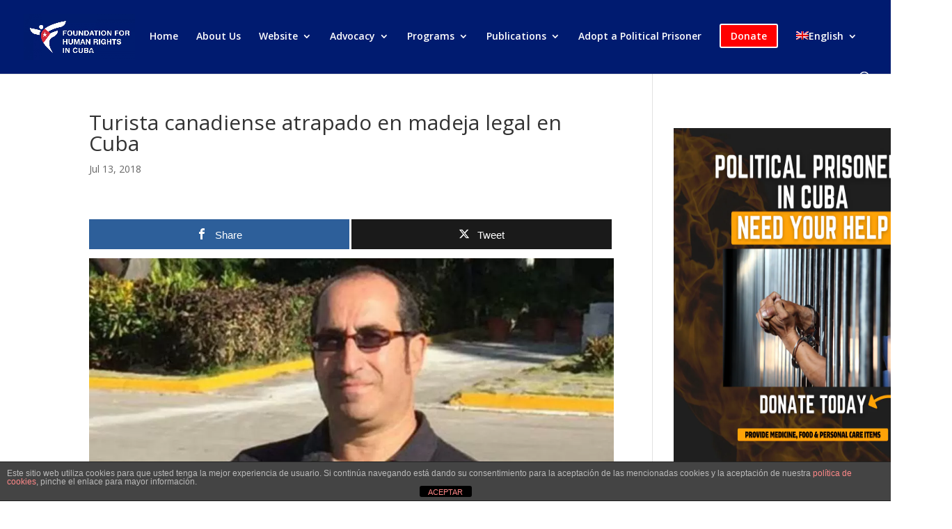

--- FILE ---
content_type: text/html; charset=UTF-8
request_url: https://fhrcuba.org/2018/07/turista-canadiense-atrapado-en-madeja-legal-en-cuba-2/
body_size: 17517
content:
<!DOCTYPE html>
<html dir="ltr" lang="en-US"
	prefix="og: https://ogp.me/ns#" >
<head>
	<meta charset="UTF-8" />
<meta http-equiv="X-UA-Compatible" content="IE=edge">
	<link rel="pingback" href="https://fhrcuba.org/xmlrpc.php" />

	<script type="text/javascript">
		document.documentElement.className = 'js';
	</script>

	<script>var et_site_url='https://fhrcuba.org';var et_post_id='14288';function et_core_page_resource_fallback(a,b){"undefined"===typeof b&&(b=a.sheet.cssRules&&0===a.sheet.cssRules.length);b&&(a.onerror=null,a.onload=null,a.href?a.href=et_site_url+"/?et_core_page_resource="+a.id+et_post_id:a.src&&(a.src=et_site_url+"/?et_core_page_resource="+a.id+et_post_id))}
</script><title>Turista canadiense atrapado en madeja legal en Cuba | Foundation for Human Rights in Cuba</title>
	<style>img:is([sizes="auto" i], [sizes^="auto," i]) { contain-intrinsic-size: 3000px 1500px }</style>
	<link rel="alternate" hreflang="en-us" href="https://fhrcuba.org/2018/07/turista-canadiense-atrapado-en-madeja-legal-en-cuba-2/" />
<link rel="alternate" hreflang="x-default" href="https://fhrcuba.org/2018/07/turista-canadiense-atrapado-en-madeja-legal-en-cuba-2/" />

		<!-- All in One SEO 4.3.7 - aioseo.com -->
		<meta name="robots" content="max-image-preview:large" />
		<meta name="google-site-verification" content="HTeNwuqdvg9j4HoSfdd7P6m6y9CFlae0pmUmT4qICkw" />
		<link rel="canonical" href="https://fhrcuba.org/2018/07/turista-canadiense-atrapado-en-madeja-legal-en-cuba-2/" />
		<meta name="generator" content="All in One SEO (AIOSEO) 4.3.7" />
		<meta property="og:locale" content="en_US" />
		<meta property="og:site_name" content="Foundation for Human Rights in Cuba" />
		<meta property="og:type" content="article" />
		<meta property="og:title" content="Turista canadiense atrapado en madeja legal en Cuba | Foundation for Human Rights in Cuba" />
		<meta property="og:url" content="https://fhrcuba.org/2018/07/turista-canadiense-atrapado-en-madeja-legal-en-cuba-2/" />
		<meta property="article:published_time" content="2018-07-14T00:19:51+00:00" />
		<meta property="article:modified_time" content="2018-07-14T00:19:51+00:00" />
		<meta name="twitter:card" content="summary" />
		<meta name="twitter:title" content="Turista canadiense atrapado en madeja legal en Cuba | Foundation for Human Rights in Cuba" />
		<meta name="google" content="nositelinkssearchbox" />
		<script type="application/ld+json" class="aioseo-schema">
			{"@context":"https:\/\/schema.org","@graph":[{"@type":"Article","@id":"https:\/\/fhrcuba.org\/2018\/07\/turista-canadiense-atrapado-en-madeja-legal-en-cuba-2\/#article","name":"Turista canadiense atrapado en madeja legal en Cuba | Foundation for Human Rights in Cuba","headline":"Turista canadiense atrapado en madeja legal en Cuba","author":{"@id":"https:\/\/fhrcuba.org\/author\/aperez\/#author"},"publisher":{"@id":"https:\/\/fhrcuba.org\/#organization"},"image":{"@type":"ImageObject","url":"https:\/\/info.fhrcuba.org\/hubfs\/Imported_Blog_Media\/unnamed-1-1.jpg","@id":"https:\/\/fhrcuba.org\/#articleImage"},"datePublished":"2018-07-14T00:19:51-04:00","dateModified":"2018-07-14T00:19:51-04:00","inLanguage":"en-US","mainEntityOfPage":{"@id":"https:\/\/fhrcuba.org\/2018\/07\/turista-canadiense-atrapado-en-madeja-legal-en-cuba-2\/#webpage"},"isPartOf":{"@id":"https:\/\/fhrcuba.org\/2018\/07\/turista-canadiense-atrapado-en-madeja-legal-en-cuba-2\/#webpage"},"articleSection":"Uncategorized"},{"@type":"BreadcrumbList","@id":"https:\/\/fhrcuba.org\/2018\/07\/turista-canadiense-atrapado-en-madeja-legal-en-cuba-2\/#breadcrumblist","itemListElement":[{"@type":"ListItem","@id":"https:\/\/fhrcuba.org\/#listItem","position":1,"item":{"@type":"WebPage","@id":"https:\/\/fhrcuba.org\/","name":"Home","description":"The Foundation for Human Rights in Cuba (\u201cFHRC\u201d) is a 501(c)3 nonprofit organization established in 1992 to promote a nonviolent transition to a free and democratic Cuba with zero tolerance for human rights violations. FHRC seeks to empower human rights defenders and activists who are working for change in Cuba through nonviolent means.","url":"https:\/\/fhrcuba.org\/"},"nextItem":"https:\/\/fhrcuba.org\/2018\/#listItem"},{"@type":"ListItem","@id":"https:\/\/fhrcuba.org\/2018\/#listItem","position":2,"item":{"@type":"WebPage","@id":"https:\/\/fhrcuba.org\/2018\/","name":"2018","url":"https:\/\/fhrcuba.org\/2018\/"},"nextItem":"https:\/\/fhrcuba.org\/2018\/07\/#listItem","previousItem":"https:\/\/fhrcuba.org\/#listItem"},{"@type":"ListItem","@id":"https:\/\/fhrcuba.org\/2018\/07\/#listItem","position":3,"item":{"@type":"WebPage","@id":"https:\/\/fhrcuba.org\/2018\/07\/","name":"July","url":"https:\/\/fhrcuba.org\/2018\/07\/"},"nextItem":"https:\/\/fhrcuba.org\/2018\/07\/turista-canadiense-atrapado-en-madeja-legal-en-cuba-2\/#listItem","previousItem":"https:\/\/fhrcuba.org\/2018\/#listItem"},{"@type":"ListItem","@id":"https:\/\/fhrcuba.org\/2018\/07\/turista-canadiense-atrapado-en-madeja-legal-en-cuba-2\/#listItem","position":4,"item":{"@type":"WebPage","@id":"https:\/\/fhrcuba.org\/2018\/07\/turista-canadiense-atrapado-en-madeja-legal-en-cuba-2\/","name":"Turista canadiense atrapado en madeja legal en Cuba","url":"https:\/\/fhrcuba.org\/2018\/07\/turista-canadiense-atrapado-en-madeja-legal-en-cuba-2\/"},"previousItem":"https:\/\/fhrcuba.org\/2018\/07\/#listItem"}]},{"@type":"Organization","@id":"https:\/\/fhrcuba.org\/#organization","name":"Foundation for Human Rights in Cuba","url":"https:\/\/fhrcuba.org\/"},{"@type":"Person","@id":"https:\/\/fhrcuba.org\/author\/aperez\/#author","url":"https:\/\/fhrcuba.org\/author\/aperez\/","name":"Antonio Perez Serpa","image":{"@type":"ImageObject","@id":"https:\/\/fhrcuba.org\/2018\/07\/turista-canadiense-atrapado-en-madeja-legal-en-cuba-2\/#authorImage","url":"https:\/\/secure.gravatar.com\/avatar\/d3a825b86252ee605ef626acb1c02deef0f82854eb660934fa9af4bcc52fa4fe?s=96&d=mm&r=g","width":96,"height":96,"caption":"Antonio Perez Serpa"}},{"@type":"WebPage","@id":"https:\/\/fhrcuba.org\/2018\/07\/turista-canadiense-atrapado-en-madeja-legal-en-cuba-2\/#webpage","url":"https:\/\/fhrcuba.org\/2018\/07\/turista-canadiense-atrapado-en-madeja-legal-en-cuba-2\/","name":"Turista canadiense atrapado en madeja legal en Cuba | Foundation for Human Rights in Cuba","inLanguage":"en-US","isPartOf":{"@id":"https:\/\/fhrcuba.org\/#website"},"breadcrumb":{"@id":"https:\/\/fhrcuba.org\/2018\/07\/turista-canadiense-atrapado-en-madeja-legal-en-cuba-2\/#breadcrumblist"},"author":{"@id":"https:\/\/fhrcuba.org\/author\/aperez\/#author"},"creator":{"@id":"https:\/\/fhrcuba.org\/author\/aperez\/#author"},"datePublished":"2018-07-14T00:19:51-04:00","dateModified":"2018-07-14T00:19:51-04:00"},{"@type":"WebSite","@id":"https:\/\/fhrcuba.org\/#website","url":"https:\/\/fhrcuba.org\/","name":"Foundation for Human Rights in Cuba","description":"A nonprofit dedicated to supporting Cuban civil society and human rights activists in their fight for democracy","inLanguage":"en-US","publisher":{"@id":"https:\/\/fhrcuba.org\/#organization"}}]}
		</script>
		<!-- All in One SEO -->


<!-- Open Graph Meta Tags generated by MashShare 4.0.46 - https://mashshare.net -->
<meta property="og:type" content="article" /> 
<meta property="og:title" content="Turista canadiense atrapado en madeja legal en Cuba" />
<meta property="og:description" content="Benhamiche, de 47 años, fue condenado a cuatro años de cárcel el pasado año, tras un accidente ocurrido con el bote que dirigía y que causó la muerte de una turista, también" />
<meta property="og:url" content="https://fhrcuba.org/2018/07/turista-canadiense-atrapado-en-madeja-legal-en-cuba-2/" />
<meta property="og:site_name" content="Foundation for Human Rights in Cuba" />
<meta property="article:published_time" content="2018-07-13T20:19:51-04:00" />
<meta property="article:modified_time" content="2018-07-13T20:19:51-04:00" />
<meta property="og:updated_time" content="2018-07-13T20:19:51-04:00" />
<!-- Open Graph Meta Tags generated by MashShare 4.0.46 - https://www.mashshare.net -->
<!-- Twitter Card generated by MashShare 4.0.46 - https://www.mashshare.net -->
<meta name="twitter:card" content="summary">
<meta name="twitter:title" content="Turista canadiense atrapado en madeja legal en Cuba">
<meta name="twitter:description" content="Benhamiche, de 47 años, fue condenado a cuatro años de cárcel el pasado año, tras un accidente ocurrido con el bote que dirigía y que causó la muerte de una turista, también">
<!-- Twitter Card generated by MashShare 4.0.46 - https://www.mashshare.net -->

<link rel='dns-prefetch' href='//apps.elfsight.com' />
<link rel='dns-prefetch' href='//fonts.googleapis.com' />
<link rel="alternate" type="application/rss+xml" title="Foundation for Human Rights in Cuba &raquo; Feed" href="https://fhrcuba.org/feed/" />
<link rel="alternate" type="application/rss+xml" title="Foundation for Human Rights in Cuba &raquo; Comments Feed" href="https://fhrcuba.org/comments/feed/" />
		<!-- This site uses the Google Analytics by ExactMetrics plugin v7.25.0 - Using Analytics tracking - https://www.exactmetrics.com/ -->
							<script src="//www.googletagmanager.com/gtag/js?id=G-13KWDBYE72"  data-cfasync="false" data-wpfc-render="false" type="text/javascript" async></script>
			<script data-cfasync="false" data-wpfc-render="false" type="text/javascript">
				var em_version = '7.25.0';
				var em_track_user = true;
				var em_no_track_reason = '';
								var ExactMetricsDefaultLocations = {"page_location":"https:\/\/fhrcuba.org\/2018\/07\/turista-canadiense-atrapado-en-madeja-legal-en-cuba-2\/"};
				if ( typeof ExactMetricsPrivacyGuardFilter === 'function' ) {
					var ExactMetricsLocations = (typeof ExactMetricsExcludeQuery === 'object') ? ExactMetricsPrivacyGuardFilter( ExactMetricsExcludeQuery ) : ExactMetricsPrivacyGuardFilter( ExactMetricsDefaultLocations );
				} else {
					var ExactMetricsLocations = (typeof ExactMetricsExcludeQuery === 'object') ? ExactMetricsExcludeQuery : ExactMetricsDefaultLocations;
				}

								var disableStrs = [
										'ga-disable-G-13KWDBYE72',
									];

				/* Function to detect opted out users */
				function __gtagTrackerIsOptedOut() {
					for (var index = 0; index < disableStrs.length; index++) {
						if (document.cookie.indexOf(disableStrs[index] + '=true') > -1) {
							return true;
						}
					}

					return false;
				}

				/* Disable tracking if the opt-out cookie exists. */
				if (__gtagTrackerIsOptedOut()) {
					for (var index = 0; index < disableStrs.length; index++) {
						window[disableStrs[index]] = true;
					}
				}

				/* Opt-out function */
				function __gtagTrackerOptout() {
					for (var index = 0; index < disableStrs.length; index++) {
						document.cookie = disableStrs[index] + '=true; expires=Thu, 31 Dec 2099 23:59:59 UTC; path=/';
						window[disableStrs[index]] = true;
					}
				}

				if ('undefined' === typeof gaOptout) {
					function gaOptout() {
						__gtagTrackerOptout();
					}
				}
								window.dataLayer = window.dataLayer || [];

				window.ExactMetricsDualTracker = {
					helpers: {},
					trackers: {},
				};
				if (em_track_user) {
					function __gtagDataLayer() {
						dataLayer.push(arguments);
					}

					function __gtagTracker(type, name, parameters) {
						if (!parameters) {
							parameters = {};
						}

						if (parameters.send_to) {
							__gtagDataLayer.apply(null, arguments);
							return;
						}

						if (type === 'event') {
														parameters.send_to = exactmetrics_frontend.v4_id;
							var hookName = name;
							if (typeof parameters['event_category'] !== 'undefined') {
								hookName = parameters['event_category'] + ':' + name;
							}

							if (typeof ExactMetricsDualTracker.trackers[hookName] !== 'undefined') {
								ExactMetricsDualTracker.trackers[hookName](parameters);
							} else {
								__gtagDataLayer('event', name, parameters);
							}
							
						} else {
							__gtagDataLayer.apply(null, arguments);
						}
					}

					__gtagTracker('js', new Date());
					__gtagTracker('set', {
						'developer_id.dNDMyYj': true,
											});
					if ( ExactMetricsLocations.page_location ) {
						__gtagTracker('set', ExactMetricsLocations);
					}
										__gtagTracker('config', 'G-13KWDBYE72', {"forceSSL":"true"} );
															window.gtag = __gtagTracker;										(function () {
						/* https://developers.google.com/analytics/devguides/collection/analyticsjs/ */
						/* ga and __gaTracker compatibility shim. */
						var noopfn = function () {
							return null;
						};
						var newtracker = function () {
							return new Tracker();
						};
						var Tracker = function () {
							return null;
						};
						var p = Tracker.prototype;
						p.get = noopfn;
						p.set = noopfn;
						p.send = function () {
							var args = Array.prototype.slice.call(arguments);
							args.unshift('send');
							__gaTracker.apply(null, args);
						};
						var __gaTracker = function () {
							var len = arguments.length;
							if (len === 0) {
								return;
							}
							var f = arguments[len - 1];
							if (typeof f !== 'object' || f === null || typeof f.hitCallback !== 'function') {
								if ('send' === arguments[0]) {
									var hitConverted, hitObject = false, action;
									if ('event' === arguments[1]) {
										if ('undefined' !== typeof arguments[3]) {
											hitObject = {
												'eventAction': arguments[3],
												'eventCategory': arguments[2],
												'eventLabel': arguments[4],
												'value': arguments[5] ? arguments[5] : 1,
											}
										}
									}
									if ('pageview' === arguments[1]) {
										if ('undefined' !== typeof arguments[2]) {
											hitObject = {
												'eventAction': 'page_view',
												'page_path': arguments[2],
											}
										}
									}
									if (typeof arguments[2] === 'object') {
										hitObject = arguments[2];
									}
									if (typeof arguments[5] === 'object') {
										Object.assign(hitObject, arguments[5]);
									}
									if ('undefined' !== typeof arguments[1].hitType) {
										hitObject = arguments[1];
										if ('pageview' === hitObject.hitType) {
											hitObject.eventAction = 'page_view';
										}
									}
									if (hitObject) {
										action = 'timing' === arguments[1].hitType ? 'timing_complete' : hitObject.eventAction;
										hitConverted = mapArgs(hitObject);
										__gtagTracker('event', action, hitConverted);
									}
								}
								return;
							}

							function mapArgs(args) {
								var arg, hit = {};
								var gaMap = {
									'eventCategory': 'event_category',
									'eventAction': 'event_action',
									'eventLabel': 'event_label',
									'eventValue': 'event_value',
									'nonInteraction': 'non_interaction',
									'timingCategory': 'event_category',
									'timingVar': 'name',
									'timingValue': 'value',
									'timingLabel': 'event_label',
									'page': 'page_path',
									'location': 'page_location',
									'title': 'page_title',
									'referrer' : 'page_referrer',
								};
								for (arg in args) {
																		if (!(!args.hasOwnProperty(arg) || !gaMap.hasOwnProperty(arg))) {
										hit[gaMap[arg]] = args[arg];
									} else {
										hit[arg] = args[arg];
									}
								}
								return hit;
							}

							try {
								f.hitCallback();
							} catch (ex) {
							}
						};
						__gaTracker.create = newtracker;
						__gaTracker.getByName = newtracker;
						__gaTracker.getAll = function () {
							return [];
						};
						__gaTracker.remove = noopfn;
						__gaTracker.loaded = true;
						window['__gaTracker'] = __gaTracker;
					})();
									} else {
										console.log("");
					(function () {
						function __gtagTracker() {
							return null;
						}

						window['__gtagTracker'] = __gtagTracker;
						window['gtag'] = __gtagTracker;
					})();
									}
			</script>
				<!-- / Google Analytics by ExactMetrics -->
		<script type="text/javascript">
/* <![CDATA[ */
window._wpemojiSettings = {"baseUrl":"https:\/\/s.w.org\/images\/core\/emoji\/16.0.1\/72x72\/","ext":".png","svgUrl":"https:\/\/s.w.org\/images\/core\/emoji\/16.0.1\/svg\/","svgExt":".svg","source":{"concatemoji":"https:\/\/fhrcuba.org\/wp-includes\/js\/wp-emoji-release.min.js?ver=6.8.3"}};
/*! This file is auto-generated */
!function(s,n){var o,i,e;function c(e){try{var t={supportTests:e,timestamp:(new Date).valueOf()};sessionStorage.setItem(o,JSON.stringify(t))}catch(e){}}function p(e,t,n){e.clearRect(0,0,e.canvas.width,e.canvas.height),e.fillText(t,0,0);var t=new Uint32Array(e.getImageData(0,0,e.canvas.width,e.canvas.height).data),a=(e.clearRect(0,0,e.canvas.width,e.canvas.height),e.fillText(n,0,0),new Uint32Array(e.getImageData(0,0,e.canvas.width,e.canvas.height).data));return t.every(function(e,t){return e===a[t]})}function u(e,t){e.clearRect(0,0,e.canvas.width,e.canvas.height),e.fillText(t,0,0);for(var n=e.getImageData(16,16,1,1),a=0;a<n.data.length;a++)if(0!==n.data[a])return!1;return!0}function f(e,t,n,a){switch(t){case"flag":return n(e,"\ud83c\udff3\ufe0f\u200d\u26a7\ufe0f","\ud83c\udff3\ufe0f\u200b\u26a7\ufe0f")?!1:!n(e,"\ud83c\udde8\ud83c\uddf6","\ud83c\udde8\u200b\ud83c\uddf6")&&!n(e,"\ud83c\udff4\udb40\udc67\udb40\udc62\udb40\udc65\udb40\udc6e\udb40\udc67\udb40\udc7f","\ud83c\udff4\u200b\udb40\udc67\u200b\udb40\udc62\u200b\udb40\udc65\u200b\udb40\udc6e\u200b\udb40\udc67\u200b\udb40\udc7f");case"emoji":return!a(e,"\ud83e\udedf")}return!1}function g(e,t,n,a){var r="undefined"!=typeof WorkerGlobalScope&&self instanceof WorkerGlobalScope?new OffscreenCanvas(300,150):s.createElement("canvas"),o=r.getContext("2d",{willReadFrequently:!0}),i=(o.textBaseline="top",o.font="600 32px Arial",{});return e.forEach(function(e){i[e]=t(o,e,n,a)}),i}function t(e){var t=s.createElement("script");t.src=e,t.defer=!0,s.head.appendChild(t)}"undefined"!=typeof Promise&&(o="wpEmojiSettingsSupports",i=["flag","emoji"],n.supports={everything:!0,everythingExceptFlag:!0},e=new Promise(function(e){s.addEventListener("DOMContentLoaded",e,{once:!0})}),new Promise(function(t){var n=function(){try{var e=JSON.parse(sessionStorage.getItem(o));if("object"==typeof e&&"number"==typeof e.timestamp&&(new Date).valueOf()<e.timestamp+604800&&"object"==typeof e.supportTests)return e.supportTests}catch(e){}return null}();if(!n){if("undefined"!=typeof Worker&&"undefined"!=typeof OffscreenCanvas&&"undefined"!=typeof URL&&URL.createObjectURL&&"undefined"!=typeof Blob)try{var e="postMessage("+g.toString()+"("+[JSON.stringify(i),f.toString(),p.toString(),u.toString()].join(",")+"));",a=new Blob([e],{type:"text/javascript"}),r=new Worker(URL.createObjectURL(a),{name:"wpTestEmojiSupports"});return void(r.onmessage=function(e){c(n=e.data),r.terminate(),t(n)})}catch(e){}c(n=g(i,f,p,u))}t(n)}).then(function(e){for(var t in e)n.supports[t]=e[t],n.supports.everything=n.supports.everything&&n.supports[t],"flag"!==t&&(n.supports.everythingExceptFlag=n.supports.everythingExceptFlag&&n.supports[t]);n.supports.everythingExceptFlag=n.supports.everythingExceptFlag&&!n.supports.flag,n.DOMReady=!1,n.readyCallback=function(){n.DOMReady=!0}}).then(function(){return e}).then(function(){var e;n.supports.everything||(n.readyCallback(),(e=n.source||{}).concatemoji?t(e.concatemoji):e.wpemoji&&e.twemoji&&(t(e.twemoji),t(e.wpemoji)))}))}((window,document),window._wpemojiSettings);
/* ]]> */
</script>
<meta content="Divi v.4.6.5" name="generator"/><style id='wp-emoji-styles-inline-css' type='text/css'>

	img.wp-smiley, img.emoji {
		display: inline !important;
		border: none !important;
		box-shadow: none !important;
		height: 1em !important;
		width: 1em !important;
		margin: 0 0.07em !important;
		vertical-align: -0.1em !important;
		background: none !important;
		padding: 0 !important;
	}
</style>
<style id='pdfemb-pdf-embedder-viewer-style-inline-css' type='text/css'>
.wp-block-pdfemb-pdf-embedder-viewer{max-width:none}

</style>
<link rel='stylesheet' id='wpml-blocks-css' href='https://fhrcuba.org/wp-content/plugins/sitepress-multilingual-cms/dist/css/blocks/styles.css?ver=4.6.6' type='text/css' media='all' />
<link rel='stylesheet' id='front-estilos-css' href='https://fhrcuba.org/wp-content/plugins/asesor-cookies-para-la-ley-en-espana/html/front/estilos.css?ver=6.8.3' type='text/css' media='all' />
<link rel='stylesheet' id='mashsb-styles-css' href='https://fhrcuba.org/wp-content/plugins/mashsharer/assets/css/mashsb.min.css?ver=4.0.46' type='text/css' media='all' />
<style id='mashsb-styles-inline-css' type='text/css'>
.mashsb-count {color:#cccccc;}@media only screen and (min-width:568px){.mashsb-buttons a {min-width: 177px;}}
</style>
<link rel='stylesheet' id='wpml-legacy-horizontal-list-0-css' href='https://fhrcuba.org/wp-content/plugins/sitepress-multilingual-cms/templates/language-switchers/legacy-list-horizontal/style.min.css?ver=1' type='text/css' media='all' />
<style id='wpml-legacy-horizontal-list-0-inline-css' type='text/css'>
.wpml-ls-statics-shortcode_actions, .wpml-ls-statics-shortcode_actions .wpml-ls-sub-menu, .wpml-ls-statics-shortcode_actions a {border-color:#cdcdcd;}.wpml-ls-statics-shortcode_actions a, .wpml-ls-statics-shortcode_actions .wpml-ls-sub-menu a, .wpml-ls-statics-shortcode_actions .wpml-ls-sub-menu a:link, .wpml-ls-statics-shortcode_actions li:not(.wpml-ls-current-language) .wpml-ls-link, .wpml-ls-statics-shortcode_actions li:not(.wpml-ls-current-language) .wpml-ls-link:link {color:#444444;background-color:#ffffff;}.wpml-ls-statics-shortcode_actions a, .wpml-ls-statics-shortcode_actions .wpml-ls-sub-menu a:hover,.wpml-ls-statics-shortcode_actions .wpml-ls-sub-menu a:focus, .wpml-ls-statics-shortcode_actions .wpml-ls-sub-menu a:link:hover, .wpml-ls-statics-shortcode_actions .wpml-ls-sub-menu a:link:focus {color:#000000;background-color:#eeeeee;}.wpml-ls-statics-shortcode_actions .wpml-ls-current-language > a {color:#444444;background-color:#ffffff;}.wpml-ls-statics-shortcode_actions .wpml-ls-current-language:hover>a, .wpml-ls-statics-shortcode_actions .wpml-ls-current-language>a:focus {color:#000000;background-color:#eeeeee;}
</style>
<link rel='stylesheet' id='wpml-menu-item-0-css' href='https://fhrcuba.org/wp-content/plugins/sitepress-multilingual-cms/templates/language-switchers/menu-item/style.min.css?ver=1' type='text/css' media='all' />
<link rel='stylesheet' id='cms-navigation-style-base-css' href='https://fhrcuba.org/wp-content/plugins/wpml-cms-nav/res/css/cms-navigation-base.css?ver=1.5.5' type='text/css' media='screen' />
<link rel='stylesheet' id='cms-navigation-style-css' href='https://fhrcuba.org/wp-content/plugins/wpml-cms-nav/res/css/cms-navigation.css?ver=1.5.5' type='text/css' media='screen' />
<link rel='stylesheet' id='divi-fonts-css' href='https://fonts.googleapis.com/css?family=Open+Sans:300italic,400italic,600italic,700italic,800italic,400,300,600,700,800&#038;subset=latin,latin-ext&#038;display=swap' type='text/css' media='all' />
<link rel='stylesheet' id='divi-style-css' href='https://fhrcuba.org/wp-content/themes/Divi/style.css?ver=4.6.5' type='text/css' media='all' />
<link rel='stylesheet' id='dashicons-css' href='https://fhrcuba.org/wp-includes/css/dashicons.min.css?ver=6.8.3' type='text/css' media='all' />
<script type="text/javascript" src="https://fhrcuba.org/wp-includes/js/jquery/jquery.min.js?ver=3.7.1" id="jquery-core-js"></script>
<script type="text/javascript" src="https://fhrcuba.org/wp-includes/js/jquery/jquery-migrate.min.js?ver=3.4.1" id="jquery-migrate-js"></script>
<script type="text/javascript" src="https://fhrcuba.org/wp-content/plugins/google-analytics-dashboard-for-wp/assets/js/frontend-gtag.min.js?ver=7.25.0" id="exactmetrics-frontend-script-js"></script>
<script data-cfasync="false" data-wpfc-render="false" type="text/javascript" id='exactmetrics-frontend-script-js-extra'>/* <![CDATA[ */
var exactmetrics_frontend = {"js_events_tracking":"true","download_extensions":"zip,mp3,mpeg,pdf,docx,pptx,xlsx,rar","inbound_paths":"[{\"path\":\"\\\/go\\\/\",\"label\":\"affiliate\"},{\"path\":\"\\\/recommend\\\/\",\"label\":\"affiliate\"}]","home_url":"https:\/\/fhrcuba.org","hash_tracking":"false","v4_id":"G-13KWDBYE72"};/* ]]> */
</script>
<script type="text/javascript" src="https://apps.elfsight.com/p/platform.js?ver=1.1.0" id="elfsight-platform-js"></script>
<script type="text/javascript" id="front-principal-js-extra">
/* <![CDATA[ */
var cdp_cookies_info = {"url_plugin":"https:\/\/fhrcuba.org\/wp-content\/plugins\/asesor-cookies-para-la-ley-en-espana\/plugin.php","url_admin_ajax":"https:\/\/fhrcuba.org\/wp-admin\/admin-ajax.php"};
/* ]]> */
</script>
<script type="text/javascript" src="https://fhrcuba.org/wp-content/plugins/asesor-cookies-para-la-ley-en-espana/html/front/principal.js?ver=6.8.3" id="front-principal-js"></script>
<script type="text/javascript" id="mashsb-js-extra">
/* <![CDATA[ */
var mashsb = {"shares":"0","round_shares":"1","animate_shares":"0","dynamic_buttons":"0","share_url":"https:\/\/fhrcuba.org\/2018\/07\/turista-canadiense-atrapado-en-madeja-legal-en-cuba-2\/","title":"Turista+canadiense+atrapado+en+madeja+legal+en+Cuba","image":null,"desc":"Benhamiche, de 47 a\u00f1os, fue condenado a cuatro a\u00f1os de c\u00e1rcel el pasado a\u00f1o, tras un accidente ocurrido con el bote que dirig\u00eda y que caus\u00f3 la muerte de una turista, tambi\u00e9n \u2026","hashtag":"","subscribe":"content","subscribe_url":"","activestatus":"1","singular":"1","twitter_popup":"1","refresh":"0","nonce":"435228e5b7","postid":"14288","servertime":"1769280640","ajaxurl":"https:\/\/fhrcuba.org\/wp-admin\/admin-ajax.php"};
/* ]]> */
</script>
<script type="text/javascript" src="https://fhrcuba.org/wp-content/plugins/mashsharer/assets/js/mashsb.min.js?ver=4.0.46" id="mashsb-js"></script>
<script type="text/javascript" src="https://fhrcuba.org/wp-content/themes/Divi/core/admin/js/es6-promise.auto.min.js?ver=6.8.3" id="es6-promise-js"></script>
<script type="text/javascript" id="et-core-api-spam-recaptcha-js-extra">
/* <![CDATA[ */
var et_core_api_spam_recaptcha = {"site_key":"","page_action":{"action":"turista_canadiense_atrapado_en_madeja_legal_en_cuba_2"}};
/* ]]> */
</script>
<script type="text/javascript" src="https://fhrcuba.org/wp-content/themes/Divi/core/admin/js/recaptcha.js?ver=6.8.3" id="et-core-api-spam-recaptcha-js"></script>
<link rel="https://api.w.org/" href="https://fhrcuba.org/wp-json/" /><link rel="alternate" title="JSON" type="application/json" href="https://fhrcuba.org/wp-json/wp/v2/posts/14288" /><link rel="EditURI" type="application/rsd+xml" title="RSD" href="https://fhrcuba.org/xmlrpc.php?rsd" />
<meta name="generator" content="WordPress 6.8.3" />
<link rel='shortlink' href='https://fhrcuba.org/?p=14288' />
<link rel="alternate" title="oEmbed (JSON)" type="application/json+oembed" href="https://fhrcuba.org/wp-json/oembed/1.0/embed?url=https%3A%2F%2Ffhrcuba.org%2F2018%2F07%2Fturista-canadiense-atrapado-en-madeja-legal-en-cuba-2%2F" />
<link rel="alternate" title="oEmbed (XML)" type="text/xml+oembed" href="https://fhrcuba.org/wp-json/oembed/1.0/embed?url=https%3A%2F%2Ffhrcuba.org%2F2018%2F07%2Fturista-canadiense-atrapado-en-madeja-legal-en-cuba-2%2F&#038;format=xml" />
<meta name="generator" content="WPML ver:4.6.6 stt:1,2;" />
<script>document.createElement( "picture" );if(!window.HTMLPictureElement && document.addEventListener) {window.addEventListener("DOMContentLoaded", function() {var s = document.createElement("script");s.src = "https://fhrcuba.org/wp-content/plugins/webp-express/js/picturefill.min.js";document.body.appendChild(s);});}</script><meta name="viewport" content="width=device-width, initial-scale=1.0, maximum-scale=1.0, user-scalable=0" /><!-- Google Tag Manager -->
<script>(function(w,d,s,l,i){w[l]=w[l]||[];w[l].push({'gtm.start':
new Date().getTime(),event:'gtm.js'});var f=d.getElementsByTagName(s)[0],
j=d.createElement(s),dl=l!='dataLayer'?'&l='+l:'';j.async=true;j.src=
'https://www.googletagmanager.com/gtm.js?id='+i+dl;f.parentNode.insertBefore(j,f);
})(window,document,'script','dataLayer','GTM-5X543VL');</script>
<!-- End Google Tag Manager -->

<script type="text/javascript" src="//downloads.mailchimp.com/js/signup-forms/popup/unique-methods/embed.js" data-dojo-config="usePlainJson: true, isDebug: false"></script><script type="text/javascript">window.dojoRequire(["mojo/signup-forms/Loader"], function(L) { L.start({"baseUrl":"mc.us7.list-manage.com","uuid":"0abb8984efbd45f451eadf5f0","lid":"f00ebb50b0","uniqueMethods":true}) })</script>
<script data-ad-client="ca-pub-4435575424306460" async src="https://pagead2.googlesyndication.com/pagead/js/adsbygoogle.js"></script><link rel="stylesheet" id="et-divi-customizer-global-cached-inline-styles" href="https://fhrcuba.org/wp-content/et-cache/global/et-divi-customizer-global-17682317608821.min.css" onerror="et_core_page_resource_fallback(this, true)" onload="et_core_page_resource_fallback(this)" /><noscript><style id="rocket-lazyload-nojs-css">.rll-youtube-player, [data-lazy-src]{display:none !important;}</style></noscript></head>
<body data-rsssl=1 class="wp-singular post-template-default single single-post postid-14288 single-format-standard wp-theme-Divi et_pb_button_helper_class et_fullwidth_nav et_fixed_nav et_show_nav et_primary_nav_dropdown_animation_fade et_secondary_nav_dropdown_animation_fade et_header_style_left et_pb_footer_columns2 et_cover_background et_pb_gutter osx et_pb_gutters3 et_right_sidebar et_divi_theme et-db et_minified_js et_minified_css">
	<div id="page-container">

	
	
			<header id="main-header" data-height-onload="67">
			<div class="container clearfix et_menu_container">
							<div class="logo_container">
					<span class="logo_helper"></span>
					<a href="https://fhrcuba.org/">
						<picture><source srcset="https://fhrcuba.org/wp-content/webp-express/webp-images/uploads/2020/11/logogrande-scaled.jpg.webp" type="image/webp"><img src="https://fhrcuba.org/wp-content/uploads/2020/11/logogrande-scaled.jpg" alt="Foundation for Human Rights in Cuba" id="logo" data-height-percentage="62" class="webpexpress-processed"></picture>
					</a>
				</div>
							<div id="et-top-navigation" data-height="67" data-fixed-height="40">
											<nav id="top-menu-nav">
						<ul id="top-menu" class="nav"><li id="menu-item-16763" class="menu-item menu-item-type-custom menu-item-object-custom menu-item-home menu-item-16763"><a href="https://fhrcuba.org">Home</a></li>
<li id="menu-item-16755" class="menu-item menu-item-type-post_type menu-item-object-page menu-item-16755"><a href="https://fhrcuba.org/about-us/">About Us</a></li>
<li id="menu-item-16750" class="menu-item menu-item-type-custom menu-item-object-custom menu-item-has-children menu-item-16750"><a href="#">Website</a>
<ul class="sub-menu">
	<li id="menu-item-16761" class="menu-item menu-item-type-custom menu-item-object-custom menu-item-16761"><a href="https://represorescubanos.com">Represores Cubanos</a></li>
	<li id="menu-item-16762" class="menu-item menu-item-type-custom menu-item-object-custom menu-item-16762"><a href="https://observatoriocubano.com/">Observatorio Cubano</a></li>
	<li id="menu-item-17104" class="menu-item menu-item-type-custom menu-item-object-custom menu-item-17104"><a href="https://cubandoctorshumanrights.com/">Cuban Doctors Human Rights</a></li>
</ul>
</li>
<li id="menu-item-16764" class="menu-item menu-item-type-custom menu-item-object-custom menu-item-has-children menu-item-16764"><a href="#">Advocacy</a>
<ul class="sub-menu">
	<li id="menu-item-16770" class="menu-item menu-item-type-post_type menu-item-object-page menu-item-16770"><a href="https://fhrcuba.org/human-trafficking-and-forced-labor-practices/">Human Trafficking</a></li>
	<li id="menu-item-16928" class="menu-item menu-item-type-post_type menu-item-object-page menu-item-16928"><a href="https://fhrcuba.org/cutting-illegal-revenue-streams/">Cutting Illegal Revenue Streams</a></li>
	<li id="menu-item-16945" class="menu-item menu-item-type-post_type menu-item-object-page menu-item-16945"><a href="https://fhrcuba.org/transnational-organized-crime/">Transnational Organized Crime</a></li>
</ul>
</li>
<li id="menu-item-16751" class="menu-item menu-item-type-custom menu-item-object-custom menu-item-has-children menu-item-16751"><a href="#">Programs</a>
<ul class="sub-menu">
	<li id="menu-item-16765" class="menu-item menu-item-type-post_type menu-item-object-page menu-item-16765"><a href="https://fhrcuba.org/repressors-program/">Repressors Program</a></li>
	<li id="menu-item-16766" class="menu-item menu-item-type-post_type menu-item-object-page menu-item-16766"><a href="https://fhrcuba.org/conflict-resolution-program/">Conflict Resolution Program</a></li>
	<li id="menu-item-16767" class="menu-item menu-item-type-post_type menu-item-object-page menu-item-16767"><a href="https://fhrcuba.org/microcredits-program-3/">Microcredits Program</a></li>
	<li id="menu-item-16768" class="menu-item menu-item-type-post_type menu-item-object-page menu-item-16768"><a href="https://fhrcuba.org/connect-cuba-program/">Connect Cuba Program</a></li>
	<li id="menu-item-16769" class="menu-item menu-item-type-post_type menu-item-object-page menu-item-16769"><a href="https://fhrcuba.org/contest-program/">Contest Program</a></li>
	<li id="menu-item-16958" class="menu-item menu-item-type-post_type menu-item-object-page menu-item-16958"><a href="https://fhrcuba.org/training/">Training</a></li>
</ul>
</li>
<li id="menu-item-16885" class="menu-item menu-item-type-custom menu-item-object-custom menu-item-has-children menu-item-16885"><a href="#">Publications</a>
<ul class="sub-menu">
	<li id="menu-item-16759" class="menu-item menu-item-type-taxonomy menu-item-object-category menu-item-16759"><a href="https://fhrcuba.org/category/columns/">Columns</a></li>
	<li id="menu-item-16757" class="menu-item menu-item-type-taxonomy menu-item-object-category menu-item-16757"><a href="https://fhrcuba.org/category/reports/">Reports</a></li>
	<li id="menu-item-16758" class="menu-item menu-item-type-taxonomy menu-item-object-category menu-item-16758"><a href="https://fhrcuba.org/category/press-releases/">Press Releases</a></li>
</ul>
</li>
<li id="menu-item-17631" class="menu-item menu-item-type-custom menu-item-object-custom menu-item-17631"><a href="https://fhrcuba.org/adopt-a-political-prisoner/">Adopt a Political Prisoner</a></li>
<li id="menu-item-16756" class="menu-item menu-item-type-custom menu-item-object-custom menu-item-16756"><a href="https://www.paypal.com/donate/?cmd=_s-xclick&#038;hosted_button_id=MTJPPWSWCVXEE"><span class="et_pb_more_button et_pb_button">Donate</span></a></li>
<li id="menu-item-wpml-ls-51-en" class="menu-item-language menu-item-language-current menu-item wpml-ls-slot-51 wpml-ls-item wpml-ls-item-en wpml-ls-current-language wpml-ls-menu-item wpml-ls-first-item menu-item-type-wpml_ls_menu_item menu-item-object-wpml_ls_menu_item menu-item-has-children menu-item-wpml-ls-51-en"><a href="https://fhrcuba.org/2018/07/turista-canadiense-atrapado-en-madeja-legal-en-cuba-2/" title="English"><img
            class="wpml-ls-flag"
            src="data:image/svg+xml,%3Csvg%20xmlns='http://www.w3.org/2000/svg'%20viewBox='0%200%200%200'%3E%3C/svg%3E"
            alt=""
            
            
    data-lazy-src="https://fhrcuba.org/wp-content/plugins/sitepress-multilingual-cms/res/flags/en.png" /><noscript><img
            class="wpml-ls-flag"
            src="https://fhrcuba.org/wp-content/plugins/sitepress-multilingual-cms/res/flags/en.png"
            alt=""
            
            
    /></noscript><span class="wpml-ls-native" lang="en">English</span></a>
<ul class="sub-menu">
	<li id="menu-item-wpml-ls-51-es" class="menu-item-language menu-item wpml-ls-slot-51 wpml-ls-item wpml-ls-item-es wpml-ls-menu-item wpml-ls-last-item menu-item-type-wpml_ls_menu_item menu-item-object-wpml_ls_menu_item menu-item-wpml-ls-51-es"><a href="https://fhrcuba.org/es/" title="Spanish"><img
            class="wpml-ls-flag"
            src="data:image/svg+xml,%3Csvg%20xmlns='http://www.w3.org/2000/svg'%20viewBox='0%200%200%200'%3E%3C/svg%3E"
            alt=""
            
            
    data-lazy-src="https://fhrcuba.org/wp-content/plugins/sitepress-multilingual-cms/res/flags/es.png" /><noscript><img
            class="wpml-ls-flag"
            src="https://fhrcuba.org/wp-content/plugins/sitepress-multilingual-cms/res/flags/es.png"
            alt=""
            
            
    /></noscript><span class="wpml-ls-native" lang="es">Español</span><span class="wpml-ls-display"><span class="wpml-ls-bracket"> (</span>Spanish<span class="wpml-ls-bracket">)</span></span></a></li>
</ul>
</li>
</ul>						</nav>
					
					
					
										<div id="et_top_search">
						<span id="et_search_icon"></span>
					</div>
					
					<div id="et_mobile_nav_menu">
				<div class="mobile_nav closed">
					<span class="select_page">Select Page</span>
					<span class="mobile_menu_bar mobile_menu_bar_toggle"></span>
				</div>
			</div>				</div> <!-- #et-top-navigation -->
			</div> <!-- .container -->
			<div class="et_search_outer">
				<div class="container et_search_form_container">
					<form role="search" method="get" class="et-search-form" action="https://fhrcuba.org/">
					<input type="search" class="et-search-field" placeholder="Search &hellip;" value="" name="s" title="Search for:" /><input type='hidden' name='lang' value='en' />					</form>
					<span class="et_close_search_field"></span>
				</div>
			</div>
		</header> <!-- #main-header -->
			<div id="et-main-area">
	
<div id="main-content">
		<div class="container">
		<div id="content-area" class="clearfix">
			<div id="left-area">
											<article id="post-14288" class="et_pb_post post-14288 post type-post status-publish format-standard hentry category-uncategorized">
											<div class="et_post_meta_wrapper">
							<h1 class="entry-title">Turista canadiense atrapado en madeja legal en Cuba</h1>

						<p class="post-meta"><span class="published">Jul 13, 2018</span></p>
												</div> <!-- .et_post_meta_wrapper -->
				
					<div class="entry-content">
					<aside class="mashsb-container mashsb-main mashsb-stretched"><div class="mashsb-box"><div class="mashsb-buttons"><a class="mashicon-facebook mash-large mash-center mashsb-noshadow" href="https://www.facebook.com/sharer.php?u=https%3A%2F%2Ffhrcuba.org%2F2018%2F07%2Fturista-canadiense-atrapado-en-madeja-legal-en-cuba-2%2F" target="_top" rel="nofollow"><span class="icon"></span><span class="text">Share</span></a><a class="mashicon-twitter mash-large mash-center mashsb-noshadow" href="https://twitter.com/intent/tweet?text=Turista%20canadiense%20atrapado%20en%20madeja%20legal%20en%20Cuba&amp;url=https://fhrcuba.org/2018/07/turista-canadiense-atrapado-en-madeja-legal-en-cuba-2/" target="_top" rel="nofollow"><span class="icon"></span><span class="text">Tweet</span></a><div class="onoffswitch2 mash-large mashsb-noshadow" style="display:none"></div></div>
            </div>
                <div style="clear:both"></div><div class="mashsb-toggle-container"></div></aside>
            <!-- Share buttons by mashshare.net - Version: 4.0.46--><p><picture><source srcset="https://fhrcuba.org/wp-content/webp-express/webp-images/uploads/2018/07/unnamed-1.jpg.webp 1023w, https://fhrcuba.org/wp-content/webp-express/webp-images/uploads/2018/07/unnamed-1-330x185.jpg.webp 330w, https://fhrcuba.org/wp-content/webp-express/webp-images/uploads/2018/07/unnamed-1-768x432.jpg.webp 768w, https://fhrcuba.org/wp-content/webp-express/webp-images/uploads/2018/07/unnamed-1-800x450.jpg.webp 800w" sizes="(max-width: 1023px) 100vw, 1023px" type="image/webp"><img fetchpriority="high" decoding="async" width="1023" height="575" src="data:image/svg+xml,%3Csvg%20xmlns='http://www.w3.org/2000/svg'%20viewBox='0%200%201023%20575'%3E%3C/svg%3E" class="attachment- size- wp-post-image webpexpress-processed" alt="" data-lazy-srcset="https://fhrcuba.org/wp-content/uploads/2018/07/unnamed-1.jpg 1023w, https://fhrcuba.org/wp-content/uploads/2018/07/unnamed-1-330x185.jpg 330w, https://fhrcuba.org/wp-content/uploads/2018/07/unnamed-1-768x432.jpg 768w, https://fhrcuba.org/wp-content/uploads/2018/07/unnamed-1-800x450.jpg 800w" data-lazy-sizes="(max-width: 1023px) 100vw, 1023px" data-lazy-src="https://info.fhrcuba.org/hubfs/Imported_Blog_Media/unnamed-1-1.jpg"><noscript><img fetchpriority="high" decoding="async" width="1023" height="575" src="https://info.fhrcuba.org/hubfs/Imported_Blog_Media/unnamed-1-1.jpg" class="attachment- size- wp-post-image webpexpress-processed" alt="" srcset="https://fhrcuba.org/wp-content/uploads/2018/07/unnamed-1.jpg 1023w, https://fhrcuba.org/wp-content/uploads/2018/07/unnamed-1-330x185.jpg 330w, https://fhrcuba.org/wp-content/uploads/2018/07/unnamed-1-768x432.jpg 768w, https://fhrcuba.org/wp-content/uploads/2018/07/unnamed-1-800x450.jpg 800w" sizes="(max-width: 1023px) 100vw, 1023px"></noscript></picture></p>
<div class="intro intro--bold">
<p style="text-align: justify;">Benhamiche, de 47 años, fue condenado a cuatro años de cárcel el pasado año, tras un accidente ocurrido con el bote que dirigía y que causó la muerte de una turista, también canadiense.</p>
</div>
<div id="article-content" class="content-floated-wrap fb-quotable">
<div class="wsw">
<p style="text-align: justify;">Las autoridades cubanas mantienen retenido en la isla<br />
   <span id="more-14288"></span> al canadiense Toufik Benhamiche, a pesar de que un tribunal de apelaciones revocó en junio la sentencia que le fue impuesta el pasado año por un delito de homicidio culposo.</p>
<p style="text-align: justify;">Kahina Bensaadi, declaró este miércoles a medios de prensa canadienses que su esposo fue encontrado inocente, a pesar de lo cual las autoridades le impiden salir de la isla, alegando que su caso está bajo investigación.</p>
<p style="text-align: justify;">Benhamiche, de 47 años, fue condenado a cuatro años de cárcel el pasado año, tras un accidente ocurrido con el bote que dirigía y que causó la muerte de una turista, también canadiense.</p>
<p style="text-align: justify;">&#8220;Él no está condenado, él ya no tiene cargos, ya no tiene nada, pero no quieren dejarlo salir&#8221;, dijo su esposa durante una entrevista telefónica, citada por el diario&nbsp;<a class="wsw__a" href="https://www.theglobeandmail.com/canada/article-quebec-man-facing-four-years-in-cuban-jail-has-conviction-overturned/?cmpid=rss" target="_blank" rel="noopener noreferrer"><strong>The Globe and Mail, de Montreal.</strong></a></p>
<p style="text-align: justify;">El accidente ocurrió en julio de 2017, cuando Benhamiche, guiaba un pequeño bote, como parte de una excursión en Cayo Coco, cuando la embarcación giró fuera de control y golpeó fatalmente a una mujer de Ontario.</p>
<p style="text-align: justify;">Benhamiche fue encontrado culpable en primera instancia y condenado a cuatro años de cárcel bajo cargos de negligencia criminal. Un tribunal de apelaciones, concluyó que el juicio no fue desarrollado en la forma debida y suspendió los cargos.</p>
<p style="text-align: justify;">Los familiares de Benhamiche pensaron que él regresaría entonces a Canadá, pero han visto sus esperanzas frustradas, porque el caso ha sido regresado a la fiscalía, para que sea investigado nuevamente, un proceso que podría durar años, dijo la esposa.</p>
<p style="text-align: justify;">(Escrito por Pablo Alfonso con información del diario The Globe and Mail)</p>
<p><a href="https://www.martinoticias.com/a/turista-canadiense-atrapado-en-madeja-legal-en-cuba/187913.html">Fuente: Martí Noticias</a></p>
</p></div>
</div>
<aside class="mashsb-container mashsb-main mashsb-stretched"><div class="mashsb-box"><div class="mashsb-buttons"><a class="mashicon-facebook mash-large mash-center mashsb-noshadow" href="https://www.facebook.com/sharer.php?u=https%3A%2F%2Ffhrcuba.org%2F2018%2F07%2Fturista-canadiense-atrapado-en-madeja-legal-en-cuba-2%2F" target="_top" rel="nofollow"><span class="icon"></span><span class="text">Share</span></a><a class="mashicon-twitter mash-large mash-center mashsb-noshadow" href="https://twitter.com/intent/tweet?text=Turista%20canadiense%20atrapado%20en%20madeja%20legal%20en%20Cuba&amp;url=https://fhrcuba.org/2018/07/turista-canadiense-atrapado-en-madeja-legal-en-cuba-2/" target="_top" rel="nofollow"><span class="icon"></span><span class="text">Tweet</span></a><div class="onoffswitch2 mash-large mashsb-noshadow" style="display:none"></div></div>
            </div>
                <div style="clear:both"></div><div class="mashsb-toggle-container"></div></aside>
            <!-- Share buttons by mashshare.net - Version: 4.0.46-->					</div> <!-- .entry-content -->
					<div class="et_post_meta_wrapper">
										</div> <!-- .et_post_meta_wrapper -->
				</article> <!-- .et_pb_post -->

						</div> <!-- #left-area -->

				<div id="sidebar">
		<div id="block-2" class="et_pb_widget widget_block"><form action="https://www.paypal.com/donate" method="post" target="_top">
    <input name="hosted_button_id" type="hidden" value="JBKYF76A5NW4G" /><br />
    <input title="PayPal - The safer, easier way to pay online!" 
           alt="Donate with PayPal button" 
           name="submit" 
           src="https://fhrcuba.org/wp-content/uploads/2025/02/02-05-2025.png" 
           type="image" 
           width="400" height="500" /><br />
    <img decoding="async" class="aligncenter" 
         src="data:image/svg+xml,%3Csvg%20xmlns='http://www.w3.org/2000/svg'%20viewBox='0%200%201%201'%3E%3C/svg%3E" 
         alt="" width="1" height="1" border="0" data-lazy-src="https://www.paypal.com/en_US/i/scr/pixel.gif" /><noscript><img loading="lazy" decoding="async" class="aligncenter" 
         src="https://www.paypal.com/en_US/i/scr/pixel.gif" 
         alt="" width="1" height="1" border="0" /></noscript><br />
</form>
</div> <!-- end .et_pb_widget -->	</div> <!-- end #sidebar -->
		</div> <!-- #content-area -->
	</div> <!-- .container -->
	</div> <!-- #main-content -->


			<footer id="main-footer">
				

		
				<div id="footer-bottom">
					<div class="container clearfix">
				<ul class="et-social-icons">

	<li class="et-social-icon et-social-facebook">
		<a href="https://www.facebook.com/profile.php?id=100085338889482&#038;sk=about" class="icon">
			<span>Facebook</span>
		</a>
	</li>
	<li class="et-social-icon et-social-twitter">
		<a href="https://twitter.com/TheFHRC" class="icon">
			<span>Twitter</span>
		</a>
	</li>
	<li class="et-social-icon et-social-instagram">
		<a href="https://www.instagram.com/fhrcuba/" class="icon">
			<span>Instagram</span>
		</a>
	</li>

</ul><div id="footer-info">Copyright 2017 Foundation For Human Rights In Cuba.
</div>					</div>	<!-- .container -->
				</div>
			</footer> <!-- #main-footer -->
		</div> <!-- #et-main-area -->


	</div> <!-- #page-container -->

	<script type="speculationrules">
{"prefetch":[{"source":"document","where":{"and":[{"href_matches":"\/*"},{"not":{"href_matches":["\/wp-*.php","\/wp-admin\/*","\/wp-content\/uploads\/*","\/wp-content\/*","\/wp-content\/plugins\/*","\/wp-content\/themes\/Divi\/*","\/*\\?(.+)"]}},{"not":{"selector_matches":"a[rel~=\"nofollow\"]"}},{"not":{"selector_matches":".no-prefetch, .no-prefetch a"}}]},"eagerness":"conservative"}]}
</script>
<!-- HTML del pié de página -->
<div class="cdp-cookies-alerta  cdp-solapa-ocultar cdp-cookies-textos-izq cdp-cookies-tema-gris">
	<div class="cdp-cookies-texto">
		<p style="font-size:12px !important;line-height:12px !important">Este sitio web utiliza cookies para que usted tenga la mejor experiencia de usuario. Si continúa navegando está dando su consentimiento para la aceptación de las mencionadas cookies y la aceptación de nuestra <a href="#" style="font-size:12px !important;line-height:12px !important">política de cookies</a>, pinche el enlace para mayor información.</p>
		<a href="javascript:;" class="cdp-cookies-boton-cerrar">ACEPTAR</a> 
	</div>
	<a class="cdp-cookies-solapa">Aviso de cookies</a>
</div>
 <!-- Google Tag Manager (noscript) -->
<noscript><iframe src="https://www.googletagmanager.com/ns.html?id=GTM-5X543VL" height="0" width="0" style="display:none;visibility:hidden"></iframe></noscript>
<!-- End Google Tag Manager (noscript) --><script type="text/javascript" id="divi-custom-script-js-extra">
/* <![CDATA[ */
var DIVI = {"item_count":"%d Item","items_count":"%d Items"};
var et_shortcodes_strings = {"previous":"Previous","next":"Next"};
var et_pb_custom = {"ajaxurl":"https:\/\/fhrcuba.org\/wp-admin\/admin-ajax.php","images_uri":"https:\/\/fhrcuba.org\/wp-content\/themes\/Divi\/images","builder_images_uri":"https:\/\/fhrcuba.org\/wp-content\/themes\/Divi\/includes\/builder\/images","et_frontend_nonce":"5e62a97ad9","subscription_failed":"Please, check the fields below to make sure you entered the correct information.","et_ab_log_nonce":"960a74f4a7","fill_message":"Please, fill in the following fields:","contact_error_message":"Please, fix the following errors:","invalid":"Invalid email","captcha":"Captcha","prev":"Prev","previous":"Previous","next":"Next","wrong_captcha":"You entered the wrong number in captcha.","wrong_checkbox":"Checkbox","ignore_waypoints":"no","is_divi_theme_used":"1","widget_search_selector":".widget_search","ab_tests":[],"is_ab_testing_active":"","page_id":"14288","unique_test_id":"","ab_bounce_rate":"5","is_cache_plugin_active":"no","is_shortcode_tracking":"","tinymce_uri":""}; var et_builder_utils_params = {"condition":{"diviTheme":true,"extraTheme":false},"scrollLocations":["app","top"],"builderScrollLocations":{"desktop":"app","tablet":"app","phone":"app"},"onloadScrollLocation":"app","builderType":"fe"}; var et_frontend_scripts = {"builderCssContainerPrefix":"#et-boc","builderCssLayoutPrefix":"#et-boc .et-l"};
var et_pb_box_shadow_elements = [];
var et_pb_motion_elements = {"desktop":[],"tablet":[],"phone":[]};
var et_pb_sticky_elements = [];
/* ]]> */
</script>
<script type="text/javascript" src="https://fhrcuba.org/wp-content/themes/Divi/js/custom.unified.js?ver=4.6.5" id="divi-custom-script-js"></script>
<script type="text/javascript" src="https://fhrcuba.org/wp-content/themes/Divi/core/admin/js/common.js?ver=4.6.5" id="et-core-common-js"></script>
<script>window.lazyLoadOptions = [{
                elements_selector: "img[data-lazy-src],.rocket-lazyload,iframe[data-lazy-src]",
                data_src: "lazy-src",
                data_srcset: "lazy-srcset",
                data_sizes: "lazy-sizes",
                class_loading: "lazyloading",
                class_loaded: "lazyloaded",
                threshold: 300,
                callback_loaded: function(element) {
                    if ( element.tagName === "IFRAME" && element.dataset.rocketLazyload == "fitvidscompatible" ) {
                        if (element.classList.contains("lazyloaded") ) {
                            if (typeof window.jQuery != "undefined") {
                                if (jQuery.fn.fitVids) {
                                    jQuery(element).parent().fitVids();
                                }
                            }
                        }
                    }
                }},{
				elements_selector: ".rocket-lazyload",
				data_src: "lazy-src",
				data_srcset: "lazy-srcset",
				data_sizes: "lazy-sizes",
				class_loading: "lazyloading",
				class_loaded: "lazyloaded",
				threshold: 300,
			}];
        window.addEventListener('LazyLoad::Initialized', function (e) {
            var lazyLoadInstance = e.detail.instance;

            if (window.MutationObserver) {
                var observer = new MutationObserver(function(mutations) {
                    var image_count = 0;
                    var iframe_count = 0;
                    var rocketlazy_count = 0;

                    mutations.forEach(function(mutation) {
                        for (var i = 0; i < mutation.addedNodes.length; i++) {
                            if (typeof mutation.addedNodes[i].getElementsByTagName !== 'function') {
                                continue;
                            }

                            if (typeof mutation.addedNodes[i].getElementsByClassName !== 'function') {
                                continue;
                            }

                            images = mutation.addedNodes[i].getElementsByTagName('img');
                            is_image = mutation.addedNodes[i].tagName == "IMG";
                            iframes = mutation.addedNodes[i].getElementsByTagName('iframe');
                            is_iframe = mutation.addedNodes[i].tagName == "IFRAME";
                            rocket_lazy = mutation.addedNodes[i].getElementsByClassName('rocket-lazyload');

                            image_count += images.length;
			                iframe_count += iframes.length;
			                rocketlazy_count += rocket_lazy.length;

                            if(is_image){
                                image_count += 1;
                            }

                            if(is_iframe){
                                iframe_count += 1;
                            }
                        }
                    } );

                    if(image_count > 0 || iframe_count > 0 || rocketlazy_count > 0){
                        lazyLoadInstance.update();
                    }
                } );

                var b      = document.getElementsByTagName("body")[0];
                var config = { childList: true, subtree: true };

                observer.observe(b, config);
            }
        }, false);</script><script data-no-minify="1" async src="https://fhrcuba.org/wp-content/plugins/rocket-lazy-load/assets/js/16.1/lazyload.min.js"></script></body>
</html>


--- FILE ---
content_type: text/html; charset=utf-8
request_url: https://www.google.com/recaptcha/api2/aframe
body_size: 267
content:
<!DOCTYPE HTML><html><head><meta http-equiv="content-type" content="text/html; charset=UTF-8"></head><body><script nonce="0ykAErveS68_-J8Dg4ZIPg">/** Anti-fraud and anti-abuse applications only. See google.com/recaptcha */ try{var clients={'sodar':'https://pagead2.googlesyndication.com/pagead/sodar?'};window.addEventListener("message",function(a){try{if(a.source===window.parent){var b=JSON.parse(a.data);var c=clients[b['id']];if(c){var d=document.createElement('img');d.src=c+b['params']+'&rc='+(localStorage.getItem("rc::a")?sessionStorage.getItem("rc::b"):"");window.document.body.appendChild(d);sessionStorage.setItem("rc::e",parseInt(sessionStorage.getItem("rc::e")||0)+1);localStorage.setItem("rc::h",'1769280644772');}}}catch(b){}});window.parent.postMessage("_grecaptcha_ready", "*");}catch(b){}</script></body></html>

--- FILE ---
content_type: text/css
request_url: https://fhrcuba.org/wp-content/et-cache/global/et-divi-customizer-global-17682317608821.min.css
body_size: 1447
content:
#main-header,#main-header .nav li ul,.et-search-form,#main-header .et_mobile_menu{background-color:#001b70}.nav li ul{border-color:#e02b20}#top-header,#et-secondary-nav li ul{background-color:#001b70}.et_header_style_centered .mobile_nav .select_page,.et_header_style_split .mobile_nav .select_page,.et_nav_text_color_light #top-menu>li>a,.et_nav_text_color_dark #top-menu>li>a,#top-menu a,.et_mobile_menu li a,.et_nav_text_color_light .et_mobile_menu li a,.et_nav_text_color_dark .et_mobile_menu li a,#et_search_icon:before,.et_search_form_container input,span.et_close_search_field:after,#et-top-navigation .et-cart-info{color:#ffffff}.et_search_form_container input::-moz-placeholder{color:#ffffff}.et_search_form_container input::-webkit-input-placeholder{color:#ffffff}.et_search_form_container input:-ms-input-placeholder{color:#ffffff}#top-menu li.current-menu-ancestor>a,#top-menu li.current-menu-item>a,#top-menu li.current_page_item>a,.et_color_scheme_red #top-menu li.current-menu-ancestor>a,.et_color_scheme_red #top-menu li.current-menu-item>a,.et_color_scheme_red #top-menu li.current_page_item>a,.et_color_scheme_pink #top-menu li.current-menu-ancestor>a,.et_color_scheme_pink #top-menu li.current-menu-item>a,.et_color_scheme_pink #top-menu li.current_page_item>a,.et_color_scheme_orange #top-menu li.current-menu-ancestor>a,.et_color_scheme_orange #top-menu li.current-menu-item>a,.et_color_scheme_orange #top-menu li.current_page_item>a,.et_color_scheme_green #top-menu li.current-menu-ancestor>a,.et_color_scheme_green #top-menu li.current-menu-item>a,.et_color_scheme_green #top-menu li.current_page_item>a{color:#e02b20}#main-footer{background-color:#001b70}#footer-widgets .footer-widget a,#footer-widgets .footer-widget li a,#footer-widgets .footer-widget li a:hover{color:#ffffff}.footer-widget{color:#ffffff}#main-footer .footer-widget h4{color:#ffffff}.footer-widget li:before{border-color:#ffffff}.bottom-nav,.bottom-nav a,.bottom-nav li.current-menu-item a{color:#939393}#et-footer-nav .bottom-nav li.current-menu-item a{color:#939393}#footer-bottom{background-color:#de171a}#footer-info,#footer-info a{color:#ffffff}#footer-bottom .et-social-icon a{color:#ffffff}.et_slide_in_menu_container,.et_slide_in_menu_container .et-search-field{letter-spacing:px}.et_slide_in_menu_container .et-search-field::-moz-placeholder{letter-spacing:px}.et_slide_in_menu_container .et-search-field::-webkit-input-placeholder{letter-spacing:px}.et_slide_in_menu_container .et-search-field:-ms-input-placeholder{letter-spacing:px}@media only screen and (min-width:981px){.et_header_style_left #et-top-navigation,.et_header_style_split #et-top-navigation{padding:34px 0 0 0}.et_header_style_left #et-top-navigation nav>ul>li>a,.et_header_style_split #et-top-navigation nav>ul>li>a{padding-bottom:34px}.et_header_style_split .centered-inline-logo-wrap{width:67px;margin:-67px 0}.et_header_style_split .centered-inline-logo-wrap #logo{max-height:67px}.et_pb_svg_logo.et_header_style_split .centered-inline-logo-wrap #logo{height:67px}.et_header_style_centered #top-menu>li>a{padding-bottom:12px}.et_header_style_slide #et-top-navigation,.et_header_style_fullscreen #et-top-navigation{padding:25px 0 25px 0!important}.et_header_style_centered #main-header .logo_container{height:67px}#logo{max-height:62%}.et_pb_svg_logo #logo{height:62%}.et_header_style_centered.et_hide_primary_logo #main-header:not(.et-fixed-header) .logo_container,.et_header_style_centered.et_hide_fixed_logo #main-header.et-fixed-header .logo_container{height:12.06px}.et-fixed-header#top-header,.et-fixed-header#top-header #et-secondary-nav li ul{background-color:#001b70}.et-fixed-header #top-menu a,.et-fixed-header #et_search_icon:before,.et-fixed-header #et_top_search .et-search-form input,.et-fixed-header .et_search_form_container input,.et-fixed-header .et_close_search_field:after,.et-fixed-header #et-top-navigation .et-cart-info{color:#ffffff!important}.et-fixed-header .et_search_form_container input::-moz-placeholder{color:#ffffff!important}.et-fixed-header .et_search_form_container input::-webkit-input-placeholder{color:#ffffff!important}.et-fixed-header .et_search_form_container input:-ms-input-placeholder{color:#ffffff!important}.et-fixed-header #top-menu li.current-menu-ancestor>a,.et-fixed-header #top-menu li.current-menu-item>a,.et-fixed-header #top-menu li.current_page_item>a{color:#e02b20!important}}@media only screen and (min-width:1350px){.et_pb_row{padding:27px 0}.et_pb_section{padding:54px 0}.single.et_pb_pagebuilder_layout.et_full_width_page .et_post_meta_wrapper{padding-top:81px}.et_pb_fullwidth_section{padding:0}}#et-top-navigation .et_pb_button{margin-top:0px;font-size:inherit;font-weight:inherit;background-color:red;color:white}#et-top-navigation .et_pb_button:after{font-size:23px}.situation-clm h3,.solution-clm h3{padding-bottom:24px}.solution-clm ul{padding-top:55px;padding-left:30px;position:relative;margin-top:35px}.solution-clm ul li{padding-bottom:25px;text-align:left;list-style:none;padding-left:170px;position:relative}.solution-clm ul li p{text-align:left}.solution-clm ul li h4::before{counter-increment:section;content:"" counter(section) "";position:absolute;width:40px;height:40px;background-color:#001b70;font-size:25px;border-radius:100%;text-align:center;line-height:40px;color:#fff;left:-30px;top:14px}.solution-clm ul li{padding-bottom:25px;text-align:left;list-style:none}.solution-clm ul ul{padding:20px 0px 0px 34px;margin:0px;padding-left:30px}.solution-clm ul li ul p{text-align:left}.solution-clm ul li ul li{list-style:disc;padding-left:5px}.solution-clm ul ul:before{display:none}.impact-three-clm h3{padding-bottom:20px}.coinciding-clm h4{padding-bottom:30px}.coinciding-clm ul{padding:30px 0px 15px 30px}.coinciding-clm ul li{padding-bottom:25px}.common-help-clm h3{padding-bottom:30px}.human-right h3{padding-bottom:25px}.human-right ul{margin:0px;padding-top:25px;padding-left:22px}.human-right ul li{padding-bottom:7px}.human-right ul p:empty{display:none}.human-right-common h3{padding:20px 0px}nav ul.nav li.donate-btn a{background-color:#de171a!important;padding:10px 20px!important;border:2px solid #de171a}nav ul.nav li.donate-btn a:hover{border-color:#fff}.program-column{width:33%!important;margin:0px!important;position:relative;z-index:4;margin:0px 10px 10px 0px!important}.program-column:before{position:absolute;content:'';width:100%;background-color:rgba(0,0,0,0.2);top:0px;left:0px;height:100%;z-index:-1}.program-column:after{position:absolute;content:'';width:0px;height:0px;border:2px solid #fff;top:50%;left:50%;transform:translate(-50%,-50%);-webkit-transform:translate(-50%,-50%);transition:0.5s linear;-webkit-transition:0.5s linear;z-index:-1;opacity:0}.program-column:hover:after{opacity:1;width:84%;height:84%}.solution-clm ul:before{width:2px;position:absolute;height:100%;background-color:#ebedee;content:'';left:21px;top:0px}.blog-wrapper .column{width:50%!important;margin:0px!important;padding:0px 15px}.blog-wrapper .column .type-post{margin-bottom:30px!important}@media(max-width:1280px){.program-column h4{font-size:30px}}@media(max-width:1199px){.banner-wrapper{padding:140px 0px!important}.banner-wrapper h3{font-size:28px!important}.banner-wrapper h1{font-size:35px!important;padding-bottom:15px}.program-column{padding-top:80px!important;padding-bottom:80px!important}.program-column h4{font-size:26px!important}.need-your-wrapper{padding:140px 0px!important}.need-your-wrapper h3{font-size:60px!important}.home-video-clm{padding:50px 0px!important}}@media(max-width:991px){.banner-wrapper h3{font-size:24px!important}.banner-wrapper h1{font-size:30px!important;line-height:1.3}.banner-wrapper{padding:95px 0px!important}.program-column{width:32%!important}.need-your-wrapper{padding:50px 0px!important}.need-your-wrapper h3{font-size:50px!important}.need-your-wrapper p br{display:none}.solution-clm ul{padding-top:30px}.solution-clm ul li{padding-left:100px}}@media(max-width:767px){.banner-wrapper{padding:50px 0px!important}.banner-wrapper h1{font-size:26px!important;line-height:1.3}.program-column{width:100%!important;margin:0px 0px 10px 0px!important}.need-your-wrapper h3{font-size:30px!important}.program-column{padding-top:55px!important;padding-bottom:55px!important}.program-column h4{font-size:22px!important}.program-column h4 br,.common-help-clm h3 br{display:none}.common-help-clm h3{padding-bottom:15px}.need-your-wrapper{padding:31px 0px!important}.solution-clm ul li{padding-left:40px}.solution-clm ul li h4::before{width:35px;height:35px;font-size:22px;line-height:35px;left:-26px;top:2px}.blog-wrapper .column{width:100%!important}}.entry-title a{text-transform:uppercase!important}